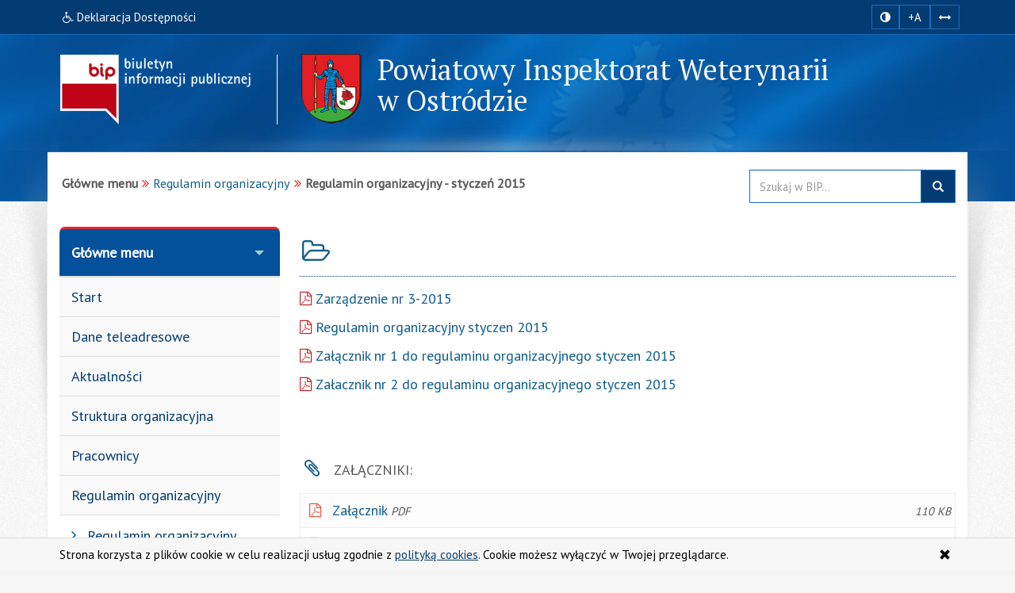

--- FILE ---
content_type: text/html; charset=utf-8
request_url: https://www.bip.ostroda.piw.gov.pl/index.php?idg=1&id=44&x=20&y=40
body_size: 6099
content:
<!DOCTYPE html><html class="no-js" lang="pl"> <head> <meta charset="utf-8"><meta http-equiv="X-UA-Compatible" content="IE=edge"><meta name="viewport" content="width=device-width, initial-scale=1"><base href="https://www.bip.ostroda.piw.gov.pl/"><link rel="icon" href="https://www.bip.ostroda.piw.gov.pl/favicon.ico" type="image/x-icon"><link rel="stylesheet" type="text/css" href="/min/g=css"><link rel="preconnect" href="https://fonts.googleapis.com"><link rel="preconnect" href="https://fonts.gstatic.com" crossorigin=""><link href="https://fonts.googleapis.com/css2?family=PT+Sans&amp;family=PT+Serif&amp;display=swap" rel="stylesheet"><title>Regulamin organizacyjny - styczeń 2015 | BIP - PIW w&nbsp;Ostródzie</title><meta name="title" content="Regulamin organizacyjny - styczeń 2015 | BIP - PIW w&nbsp;Ostródzie"><meta name="description" content="Powiatowy Inspektorat Weterynarii w&nbsp;Ostródzie - responsywna strona BIP przygotowana z uwzględnieniem wytycznych WCAG 2.1 - Regulamin organizacyjny - styczeń 2015"><meta name="keywords" content="BIP, WCAG 2.1, deklaracja, dostępności, zgodna, responsywny, dostępny, dla niepełnosprawnych, strona, mobilna, Powiatowy, Inspektorat, Weterynarii, Ostróda, Regulamin, organizacyjny, -, styczeń, 2015"><meta name="author" content="AkcessNet.eu"><meta name="robots" content="index, follow"><script src="/min/g=js-in-top"></script> </head><body id="top" class="page-44 smoothscroll boxed-layout fabrics_gray"> <header> <div class="top-navi hidden-print"> <div id="skipLinks"> <ul> <li> <a id="tabulator" href="deklaracja-dostepnosci.html">Deklaracja Dostępności</a> </li> <li> <a href="https://www.bip.ostroda.piw.gov.pl/index.php?idg=1&id=44&x=20&y=40#kontrast">Przejdź do ułatwień dostępu</a> </li> <li> <a href="https://www.bip.ostroda.piw.gov.pl/index.php?idg=1&id=44&x=20&y=40#main-content">Przejdź do treści</a> </li> <li> <a href="https://www.bip.ostroda.piw.gov.pl/index.php?idg=1&id=44&x=20&y=40#menu-g">Przejdź do kategorii menu</a> </li><li> <a href="https://www.bip.ostroda.piw.gov.pl/index.php?idg=1&id=44&x=20&y=40#wyszukaj">Przejdź do wyszukiwarki</a> </li> </ul> </div> <div class="bip-navbar"> <div class="container"> <div class="row"><div class="col-sm-16"><div class="navbar-header"> <button type="button" class="visible-xs navbar-offcanvas pull-left" data-toggle="offcanvas" onclick="window.document.location='https://www.bip.ostroda.piw.gov.pl/index.php?idg=1&id=44&x=20&y=40#top'"> <span class="sr-only">Wysuń główną nawigację</span> <span class="icon-bar nobcg" aria-hidden="true"></span> <span class="icon-bar nobcg" aria-hidden="true"></span> <span class="icon-bar nobcg" aria-hidden="true"></span> </button> <a id="miniLogoBIP" class="visible-xs" href="/" title="strona startowa"><img src="https://www.bip.ostroda.piw.gov.pl/img/logo-BIP-small.png" class="logo-BIP" width="109" height="40" alt="logo BIP"></a> </div><div id="top-komunikat" class="col-sm-12 hidden-xs"><div class="DD hidden-xs nobcg"><a href="deklaracja-dostepnosci.html" class="btn" data-original-title="Deklaracja Dostępności Cyfrowej i Architektonicznej"><span class="fa fa-wheelchair" aria-hidden="true"></span><span> Deklaracja Dostępności</span></a> </div> </div><div id="access-box" class="col-sm-4 hidden-print"><div id="access-bar-1"><button id="kontrast" class="btn btn-sm" data-toggle="tooltip" data-placement="bottom" data-original-title="zmiana kontrastu strony"> <span class="sr-only">Kontrast </span><span class="fa fa-adjust nobcg"></span> </button><span id="resize-text" data-placement="bottom" data-original-title="zmiana rozmiaru tekstu"><button aria-label="zwiększ rozmiar czcionki" id="accessibility-font" class="btn btn-sm animated fadeIn js-accessibility" title="Zwiększ rozmiar tekstu">+A</button></span><span id="resize-spaces" data-placement="bottom" data-original-title="zmiana odstępów w tekście"><button type="button" aria-label="zwiększ odstępy w tekście" id="accessibility-spaces" class="btn btn-sm animated fadeInDown js-accessibility" title="Zwiększ odstępy w tekście"> <span class="sr-only">Zmiana odstępów w tekście </span><span class="fa fa-arrows-h nobcg"></span></button></span><a href="deklaracja-dostepnosci.html" class="DD btn btn-sm animated fadeInDownBig visible-xs" data-placement="bottom" data-original-title="Deklaracja Dostępności Cyfrowej i Architektonicznej"><span class="sr-only">Deklaracja Dostępności </span><span class="fa fa-wheelchair nobcg"></span></a></div> </div></div> </div></div> </div> </div> <div class="top-header hidden-print" role="banner"> <div class="bip-header wrapp row-offcanvas row-offcanvas-left"> <div class="inner container"> <div class="bip-logo col-xs-5 col-sm-5 col-md-4 hidden-xs hidden-print"> <a href="/" class="nobcg" title="strona startowa"> <img src="https://www.bip.ostroda.piw.gov.pl/img/logo-BIP.png" class="logo-BIP img-responsive" width="240" height="88" alt="logotyp BIP"> </a> </div> <div class="bip-brand col-xs-16 col-sm-11 col-md-12 nobcg"> <p class="visible-print">Biuletyn Informacji Publicznej:</p> <img src="img/powiat-ostroda-herb-88px.png" class="logo img-responsive hidden-print" width="76" height="88" alt="znak graficzny"> <h1 class="nazwa nobcg animated fadeInRight w700"> <span class="nobcg">Powiatowy Inspektorat Weterynarii w&nbsp;Ostródzie</span> <span class="sr-only"> - Regulamin organizacyjny - styczeń 2015</span> </h1> </div> </div> </div> </div> </header> <div id="wrapper" class="container"> <div id="site-wrapper" class="row row-offcanvas row-offcanvas-left"> <div class="semiboxshadow hidden-print"> <img src="/img/shp.png" class="img-responsive" width="1090" height="506" alt="cień ozdobny"> </div> <div id="content" class="container"> <div id="bread" class="row"> <div id="breadcrumbs" class="col-xs-16 col-sm-11 col-md-12 col-lg-12"> <ul class="breadcrumb"><li class="grupa second"><strong>Główne menu</strong></li><li><a href="index.php?idg=1&amp;id=5&amp;x=20">Regulamin organizacyjny</a></li><li class="active"><strong class="text-muted">Regulamin organizacyjny - styczeń 2015</strong></li></ul> </div> <div id="search-box" class="search-box col-xs-10 col-sm-5 col-md-4 col-lg-4 hidden-print nobcg" role="search"><span id="wyszukaj"></span> <form data-toggle="validator" name="f1" method="POST" action="https://www.bip.ostroda.piw.gov.pl/index.php"> <div class="input-group"> <label for="szukaj" class="sr-only">Przeszukaj stronę BIP:</label> <input id="szukaj" type="text" name="search" aria-label="Przeszukaj zawartość strony BIP" title="wpisz co najmniej 4 znaki" placeholder="Szukaj w BIP..." required="required" pattern=".{4,200}" class="form-control input"> <span class="input-group-addon"> <span class="glyphicon glyphicon-search"><button type="submit" class="button postfix" value="Szukaj" title="Szukaj">szukaj w BIP</button></span> </span> </div> </form> </div> </div> <div class="col-xs-8 col-sm-5 col-sm-pull-11- col-md-4 col-md-pull-12- sidebar-offcanvas hidden-print" id="sidebar"> <div id="main-menu" class="inner toggle toggle-accordion nobcg"><span id="menu-g" title="główne menu strony"></span> <nav class="btn-group-vertical navbar-nav"> <div class="btn-group dropdown keep-open active"><button data-placement="auto" data-original-title="Główne menu" data-toggle="dropdown" class="btn dropdown-toggle" type="button" aria-expanded="true">Główne menu</button><div class="dropdown-menu animated fadeIn"><div class="list-group level-1"><a class="list-group-item l-1" href="index.php?idg=1&amp;id=1&amp;x=0"><span class="title nobcg">Start</span></a><a class="list-group-item l-1" href="index.php?idg=1&amp;id=2&amp;x=5"><span class="title nobcg">Dane teleadresowe</span></a><a class="list-group-item l-1" href="index.php?idg=1&amp;id=3&amp;x=10"><span class="title nobcg">Aktualności</span></a><a class="list-group-item l-1" href="index.php?idg=1&amp;id=4&amp;x=15"><span class="title nobcg">Struktura organizacyjna</span></a><a class="list-group-item l-1" href="index.php?idg=1&amp;id=19&amp;x=16"><span class="title nobcg">Pracownicy</span></a><a class="list-group-item l-1" href="index.php?idg=1&amp;id=5&amp;x=20"><span class="title nobcg">Regulamin organizacyjny</span></a><div class="list-group level-2"><a class="list-group-item l-2" href="index.php?idg=1&amp;id=39&amp;x=20&amp;y=10"><span class="fa fa-angle-right nobcg"></span><span class="title nobcg">Regulamin organizacyjny - lipiec 2010</span></a><a class="list-group-item l-2" href="index.php?idg=1&amp;id=40&amp;x=20&amp;y=20"><span class="fa fa-angle-right nobcg"></span><span class="title nobcg">Zmiana regulaminu organizacyjnego - styczeń 2011</span></a><a class="list-group-item l-2" href="index.php?idg=1&amp;id=43&amp;x=20&amp;y=30"><span class="fa fa-angle-right nobcg"></span><span class="title nobcg">Regulamin organizacyjny - marzec 2013</span></a><a class="list-group-item l-2 active-l" href="index.php?idg=1&amp;id=44&amp;x=20&amp;y=40"><span class="fa fa-angle-right nobcg"></span><span class="title nobcg">Regulamin organizacyjny - styczeń 2015</span></a><a class="list-group-item l-2" href="index.php?idg=1&amp;id=53&amp;x=20&amp;y=50"><span class="fa fa-angle-right nobcg"></span><span class="title nobcg">Regulamin organizacyjny - sierpień 2019</span></a></div><a class="list-group-item l-1" href="index.php?idg=1&amp;id=49&amp;x=21"><span class="title nobcg">Ochrona danych osobowych</span></a><a class="list-group-item l-1" href="index.php?idg=1&amp;id=62&amp;x=22"><span class="title nobcg">Zgłoszenia naruszeń prawa</span></a><a class="list-group-item l-1" href="index.php?idg=1&amp;id=6&amp;x=25"><span class="title nobcg">Działalność</span></a><a class="list-group-item l-1" href="index.php?idg=1&amp;id=60&amp;x=26"><span class="title nobcg">Kontrole urzędowe</span></a><a class="list-group-item l-1" href="index.php?idg=1&amp;id=50&amp;x=29"><span class="title nobcg">Sprawozdania finansowe</span></a><a class="list-group-item l-1" href="index.php?idg=1&amp;id=7&amp;x=30"><span class="title nobcg">Majątek</span></a><a class="list-group-item l-1" href="index.php?idg=1&amp;id=16&amp;x=40"><span class="title nobcg">Plany działań</span></a><a class="list-group-item l-1" href="index.php?idg=1&amp;id=22&amp;x=50"><span class="title nobcg">Badania monitoringowe</span></a><a class="list-group-item l-1" href="index.php?idg=1&amp;id=38&amp;x=55"><span class="title nobcg">Wykaz gabinetów, lecznic, przychodni na terenie powiatu ostródzkiego</span></a></div></div></div><div class="btn-group dropdown keep-open"><button data-placement="auto" data-original-title="Deklaracja dostępności dla osób ze szczególnymi potrzebami" data-toggle="dropdown" class="btn dropdown-toggle" type="button" aria-expanded="true">Deklaracja dostępności dla osób ze szczególnymi potrzebami</button><div class="dropdown-menu animated fadeIn"><div class="list-group level-1"><a class="list-group-item l-1" href="index.php?idg=4&amp;id=58&amp;x=2"><span class="title nobcg">Deklaracja dostępności</span></a><a class="list-group-item l-1" href="index.php?idg=4&amp;id=54&amp;x=3"><span class="title nobcg">Powołanie koordynatora</span></a><a class="list-group-item l-1" href="index.php?idg=4&amp;id=55&amp;x=4"><span class="title nobcg">Wniosek o zapewnienie dostępności</span></a><a class="list-group-item l-1" href="index.php?idg=4&amp;id=56&amp;x=5"><span class="title nobcg">Raport o stanie zapewnienia dostępności podmiotu publicznego</span></a><a class="list-group-item l-1" href="index.php?idg=4&amp;id=57&amp;x=6"><span class="title nobcg">Plan na rzecz poprawy zapewnienia dostępności osobom ze szczególnymi potrzebami</span></a></div></div></div><div class="btn-group dropdown keep-open"><button data-placement="auto" data-original-title="Ogłoszenia" data-toggle="dropdown" class="btn dropdown-toggle" type="button" aria-expanded="true">Ogłoszenia</button><div class="dropdown-menu animated fadeIn"><div class="list-group level-1"><a class="list-group-item l-1" href="index.php?idg=2&amp;id=8&amp;x=0"><span class="title nobcg">Zamówienia publiczne</span></a><a class="list-group-item l-1" href="index.php?idg=2&amp;id=41&amp;x=1"><span class="title nobcg">Środki zbędne i zużyte do sprzedaży</span></a><a class="list-group-item l-1" href="index.php?idg=2&amp;id=47&amp;x=2"><span class="title nobcg">Ogłoszenia o naborze z art. 16 ustawy o IW</span></a><a class="list-group-item l-1" href="index.php?idg=2&amp;id=9&amp;x=10"><span class="title nobcg">Praca</span></a></div></div></div><div class="btn-group dropdown keep-open"><button data-placement="auto" data-original-title="Inne" data-toggle="dropdown" class="btn dropdown-toggle" type="button" aria-expanded="true">Inne</button><div class="dropdown-menu animated fadeIn"><div class="list-group level-1"><a class="list-group-item l-1" href="index.php?idg=3&amp;id=18&amp;x=10"><span class="title nobcg">Do pobrania</span></a><a class="list-group-item l-1" href="index.php?idg=3&amp;id=42&amp;x=20"><span class="title nobcg">Wzory formularzy</span></a><a class="list-group-item l-1" href="index.php?idg=3&amp;id=36&amp;x=100"><span class="title nobcg">Linki</span></a><a class="list-group-item l-1" href="index.php?idg=3&amp;id=11&amp;x=1000"><span class="title nobcg">Redakcja biuletynu</span></a></div></div></div><div class="btn-group dropdown keep-open serwis"> <button data-placement="auto" data-original-title="Serwis" data-toggle="dropdown" class="btn dropdown-toggle" type="button" aria-expanded="true"><span class="fa fa-cog nobcg" aria-hidden="true"></span>Serwis </button> <ul class="dropdown-menu"> <li class="level-1"> <a href="/mapa-serwisu.html" class="list-group-item l-1"><span class="fa fa-sitemap nobcg" aria-hidden="true"></span>Mapa serwisu</a> </li> <li class="level-1"> <a href="/ostatnie-modyfikacje.html" class="list-group-item l-1"><span class="fa fa-history nobcg" aria-hidden="true"></span>Ostatnie modyfikacje</a> </li> <li class="level-1"> <a href="/instrukcja.html" class="list-group-item l-1"><span class="fa fa-info-circle nobcg" aria-hidden="true"></span>Instrukcja obsługi</a> </li> <li class="level-1"> <a href="/rejestr-zmian.html" class="list-group-item l-1"><span class="fa fa-edit nobcg" aria-hidden="true"></span>Rejestr zmian</a> </li> <li class="level-1"> <a href="/statystyki.html" class="list-group-item l-1"><span class="fa fa-bar-chart nobcg" aria-hidden="true"></span>Statystyki odwiedzin</a> </li> <li class="level-1"> <a href="/polityka-cookies.html" class="list-group-item l-1"><span class="fa fa-folder-o nobcg" aria-hidden="true"></span>Polityka cookies</a> </li> <li class="level-1"> <a href="/deklaracja-dostepnosci.html" class="list-group-item l-1"><span class="fa fa-wheelchair nobcg" aria-hidden="true"></span>Deklaracja dostępności</a> </li> <li class="level-1"> <a class="list-group-item level-1 l-1 zaloguj" href="http://www.bip.ostroda.piw.gov.pl/admin" target="_blank" data-toggle="tooltip" data-placement="top" title="Moduł Administracyjny - zarządzanie treścią strony BIP" rel="noopener"><span class="fa fa-lock fa-fw pull-right nobcg" aria-hidden="true"></span>Zaloguj do BIP</a> </li> </ul></div> </nav> </div> <div id="banners-menu" class="animated fadeInUp notransition"> <ul class="list-unstyled"> <li class="banner effect2"> <a class="nobcg" href="http://sejm.gov.pl/" data-toggle="tooltip" data-placement="bottom" title="strona główna Sejmu RP" rel="nofollow" aria-label="strona główna Sejmu RP"> <img src="/img/Sejm-RP.png" alt="Sejm RP" width="155" height="87"> <span class="sr-only">strona główna Sejmu RP</span> </a> </li> <li class="banner effect2"> <a class="nobcg" href="http://dziennikustaw.gov.pl/" data-toggle="tooltip" data-placement="bottom" title="strona główna Dziennik Ustaw Rzeczypospolitej Polskiej" rel="nofollow" aria-label="strona główna Dziennik Ustaw"> <img src="/img/dziennik_ustaw.png" width="269" height="87" alt="strona Dziennika Ustaw"> <span class="sr-only">strona główna Dziennik Ustaw</span> </a> </li> <li class="banner effect2"> <a class="nobcg" href="http://monitorpolski.gov.pl/" data-toggle="tooltip" data-placement="bottom" title="strona główna Monitor Urzędowy Rzeczypospolitej Polskiej" rel="nofollow" aria-label="strona główna Monitor Polski"> <img src="/img/monitor_polski.png" width="269" height="87" alt="strona Monitora Polskiego"> <span class="sr-only">strona główna Monitor Polski</span> </a> </li> <li class="banner effect1" style="margin-top: 30px;"><a class="nobcg" href="https://www.gov.pl/web/sluzbacywilna/" target="_blank" data-toggle="tooltip" data-placement="bottom" title="Serwis Służby Cywilnej" rel="noopener"><img src="/img/logo_krpm.png" height="155" width="150" alt="znak graficzny Serwis Służby Cywilnej" style="max-width: 150px;max-height: inherit;"> <span class="sr-only">strona Serwisu Służby Cywilnej</span></a></li></ul> </div> <div class="lastUpdate small" style="text-align: center;margin-top: 40px;"> <span> Ostatnia zmiana na stronie BIP:</span><br> <span class="fa fa-calendar fa-fw" aria-hidden="true"></span><span> 2026-01-16 14:56</span> </div> </div><span id="main-content" title="główna zawartość strony"></span> <main class="col-xs-16 col-sm-11 col-md-12 main-content"> <span id="c42"></span><article class="c42 pub-box effect1"><header class="pub-heading"><span class="pozycja sr-only" data-toggle="tooltip" title="pozycja artykułu na stronie">artykuł nr 1</span><h2 class="pub-title animated fadeIn notransition nobcg"><span class="fa fa-folder-open-o fa-fw nobcg" aria-hidden="true"></span><span class="nobcg"></span></h2></header><div class="pub-body image-center image-above"><div class="text"> <p><a href="https://www.bip.ostroda.piw.gov.pl/upload/20150224092336sbc1zvj3j01b.pdf">Zarządzenie nr 3-2015</a></p><p><a href="https://www.bip.ostroda.piw.gov.pl/upload/20150224094811h6f5frdno20j.pdf">Regulamin organizacyjny styczen 2015</a></p><p><a href="https://www.bip.ostroda.piw.gov.pl/upload/201502240933203cszjcbz1fke.pdf">Załącznik nr 1 do regulaminu organizacyjnego styczen 2015</a></p><p><a href="https://www.bip.ostroda.piw.gov.pl/upload/20150224093558cjtrebhnapv1.pdf">Załacznik nr 2 do regulaminu organizacyjnego styczen 2015</a></p><p>&nbsp;</p> </div><div class="image-wrap"> <div class="image-center-outer"> <div class="image-center-inner"> <figure class="image bottom"> </figure> </div> </div> </div></div><div class="pub-attachments"><dl><dt class="sr-only-xxx"><span class="fa fa-paperclip fa-fw nobcg" aria-hidden="true"></span>Załączniki:</dt><dd><a href="https://www.bip.ostroda.piw.gov.pl/upload/20150224094811h6f5frdno20j.pdf" rel="nofollow noopener" title="Zapoczątkowuje pobieranie pliku"><span class="icon nobcg"></span><span class="title nobcg">Załącznik<span class="file-ext nobcg"></span></span></a><span class="file-size nobcg" title="rozmiar pliku">110&nbsp;KB</span></dd><dd><a href="https://www.bip.ostroda.piw.gov.pl/upload/20150224093558cjtrebhnapv1.pdf" rel="nofollow noopener" title="Zapoczątkowuje pobieranie pliku"><span class="icon nobcg"></span><span class="title nobcg">Załącznik<span class="file-ext nobcg"></span></span></a><span class="file-size nobcg" title="rozmiar pliku">467&nbsp;KB</span></dd><dd><a href="https://www.bip.ostroda.piw.gov.pl/upload/201502240933203cszjcbz1fke.pdf" rel="nofollow noopener" title="Zapoczątkowuje pobieranie pliku"><span class="icon nobcg"></span><span class="title nobcg">Załącznik<span class="file-ext nobcg"></span></span></a><span class="file-size nobcg" title="rozmiar pliku">402&nbsp;KB</span></dd><dd><a href="https://www.bip.ostroda.piw.gov.pl/upload/20150224092336sbc1zvj3j01b.pdf" rel="nofollow noopener" title="Zapoczątkowuje pobieranie pliku"><span class="icon nobcg"></span><span class="title nobcg">Załącznik<span class="file-ext nobcg"></span></span></a><span class="file-size nobcg" title="rozmiar pliku">547&nbsp;KB</span></dd></dl></div> <footer class="pub-footer"> <div class="toggle-group"> <div class="pub-footer-metryczka nobcg"> <div id="toggle-42" class="toggle-group__on tab-metryczka table-responsive"> <table class="table table-striped" title="metryczka publikacji"> <caption>Metadane <small>- wyciąg z rejestru zmian</small> <span class="fa fa-long-arrow-down"></span></caption> <tbody> <tr> <th scope="row"><span class="fa fa-user fa-fw nobcg"></span> Informację udostępnił:</th> <td>Powiatowy Inspektorat Weterynarii w Ostródzie</td> </tr> <tr> <th scope="row"><span class="fa fa-user fa-fw nobcg"></span> Za treść odpowiada:</th> <td>Marta Piwowarczyk</td> </tr> <tr> <th scope="row"><span class="fa fa-user fa-fw nobcg"></span> Informację wprowadził:</th> <td>Marta Piwowarczyk</td> </tr> <tr> <th scope="row"><span class="fa fa-calendar fa-fw nobcg"></span> Data wytworzenia:</th> <td>2015-02-24</td> </tr> <tr> <th scope="row"><span class="fa fa-calendar fa-fw nobcg"></span> Data udostępnienia:</th> <td>2015-02-24</td> </tr> <tr> <th scope="row"><span class="fa fa-calendar fa-fw nobcg"></span> Data aktualizacji:</th> <td>2015-02-24 09:48</td> </tr> <tr> <th scope="row"><span class="fa fa-info fa-fw nobcg"></span> Identyfikator dokumentu:</th> <td>42</td> </tr> <tr> <th scope="row"><span class="fa fa-signal fa-fw nobcg"></span> Liczba wyświetleń strony:</th> <td>1164</td> </tr> </tbody> </table> </div> <div class="pub-footer-belka nobcg hidden-print"> <span class="rejestr-zm nobcg"> <a href="index.php?job=rejestr_pub&amp;idg=1&amp;id=44&amp;x=20&amp;y=40&amp;z=&amp;n_id=42"><span class="fa fa-edit fa-lg fa-fw nobcg" aria-hidden="true"></span>rejestr zmian <span class="sr-only">publikacji: </span></a> </span> <span class="metryczka"> <a tabindex="0" id="action-42" class="action-42"><span class="fa fa-info-circle fa-lg fa-fw nobcg" aria-hidden="true"></span>metryczka</a> </span> </div> </div> </div><script>$(document).ready(function(){ $(".action-42").click(function(){ $("#toggle-42").slideToggle("slow")})}),$(".action-42").keypress(function(n){13==n.keyCode&&$("#toggle-42").slideToggle("slow")});</script> </footer> </article> <div class="mapa-podstron"> <dl><dt class="sr-only">Dostępne kategorie:</dt> <dd><a href="index.php?idg=1&amp;id=39&amp;x=20&amp;y=10"><span class="fa fa-caret-right"></span>Regulamin organizacyjny - lipiec 2010</a></dd><dd><a href="index.php?idg=1&amp;id=40&amp;x=20&amp;y=20"><span class="fa fa-caret-right"></span>Zmiana regulaminu organizacyjnego - styczeń 2011</a></dd><dd><a href="index.php?idg=1&amp;id=43&amp;x=20&amp;y=30"><span class="fa fa-caret-right"></span>Regulamin organizacyjny - marzec 2013</a></dd><dd><a href="index.php?idg=1&amp;id=44&amp;x=20&amp;y=40"><span class="fa fa-caret-right"></span>Regulamin organizacyjny - styczeń 2015</a></dd><dd><a href="index.php?idg=1&amp;id=53&amp;x=20&amp;y=50"><span class="fa fa-caret-right"></span>Regulamin organizacyjny - sierpień 2019</a></dd></dl></div> <div id="print" class="hidden-print hidden-xs"> <p class="pull-right"><button onclick="drukuj()" class="btn btn-default" data-placement="bottom" data-original-title="wersja strony do wydruku"><span class="fa fa-print fa-lg fa-fw" aria-hidden="true"></span>drukuj</button> </p> </div> </main> </div> </div> </div> <footer class="row-offcanvas row-offcanvas-left hidden-print"> <div id="footer-links" class="boxes container-fluid"> <div class="container animated fadeInDown notransition"> <div id="footer-col-1" class="col-xs-16 col-sm-2 col-md-3"> <h3 id="kontakt">Strona główna BIP</h3> <figure> <a href="http://www.bip.gov.pl/" target="_blank" rel="noopener" title="Otwiera zewnętrzny odsyłacz w nowym oknie"> <img id="SGBIP" class="img-responsive img-thumbnail" src="https://www.bip.ostroda.piw.gov.pl/img/bip_gov_pl.png" width="120" height="25" alt="strona główna BIP" data-placement="right" data-original-title="Strona główna systemu BIP w Polsce"> <span class="sr-only">Strona główna systemu BIP w Polsce</span> </a> </figure> </div> <div id="footer-col-2" class="col-xs-16 col-sm-6 col-md-5"> <h3>Kontakt</h3> <div> <p>Powiatowy Inspektorat Weterynarii w&nbsp;Ostródzie</p> <p>ul. Sienkiewicza 13</p><p>14-100 Ostróda</p> <p><span class="fa fa-phone-square fa-fw" title="telefon"></span>89 646 59 73</p> <p><span class="fa fa-fax fa-fw" title="faks"></span>89 646 59 73</p> <p class="no-wdowa"><a href="&#109;&#97;&#105;&#108;&#116;&#111;:&#112;&#105;&#119;&#64;&#111;&#115;&#116;&#114;&#111;&#100;&#97;&#46;&#112;&#105;&#119;&#46;&#103;&#111;&#118;&#46;&#112;&#108;" title="Otwiera program do wysyłania emaili"><span class="fa fa-envelope-o fa-fw"></span>Adres E-mail</a></p> </div> </div> <div id="footer-col-3" class="col-xs-16 col-sm-5 col-md-4"> <h3>Informacje o serwisie</h3> <div> <ul class="list-unstyled"> <li> <a href="/mapa-serwisu.html"><span class="fa fa-sitemap" aria-hidden="true"></span>Mapa serwisu</a> </li> <li> <a href="/ostatnie-modyfikacje.html"><span class="fa fa-history" aria-hidden="true"></span>Ostatnie modyfikacje</a> </li> <li> <a href="/instrukcja.html"><span class="glyphicon glyphicon-info-sign" aria-hidden="true"></span>Instrukcja obsługi</a> </li> <li> <a href="/rejestr-zmian.html"><span class="fa fa-edit" aria-hidden="true"></span>Rejestr zmian</a> </li> <li> <a href="/statystyki.html"><span class="glyphicon glyphicon-stats" aria-hidden="true"></span>Statystyki odwiedzin</a> </li> <li> <a href="/polityka-cookies.html"><span class="fa fa-folder-o" aria-hidden="true"></span>Polityka cookies</a> </li> </ul> </div> </div> <div id="footer-col-4" class="col-xs-16 col-sm-5 col-md-4"> <h3>Dostępność <small>cyfrowa i architektoniczna</small></h3> <div><div><a class="display-inline-block" href="deklaracja-dostepnosci.html"><span class="sr-only">certyfikat dostępności stron</span> <img class="img-responsive" src="img/deklaracja-dostepnosci-cia2-1.png" width="252" height="99" alt="deklaracja dostępności"></a> </div></div> </div> </div></div><a href="#top" id="scroll-to-top" style="display: none;"> <span class="glyphicon glyphicon-chevron-up"></span> <span class="sr-only">powrót do góry</span> </a><div id="bottom-info"> <div class="container"> <div class="row"> <div class="col-md-13"> <p> Serwis przyjazny osobom niepełnosprawnym - został zrealizowany z uwzględnieniem wytycznych WCAG 2.1 oraz zgodnie ze standardami sieciowymi w tym ze standardem <a href="https://validator.w3.org/check/referer" rel="nofollow noopener" title="Weryfikuj jako HTML5" target="_blank">W3C</a>. </p> </div> <div class="col-md-3 copyright"> <h3 class="sr-only">Obsługa Biuletynu</h3><p>Projekt i realizacja: <a href="http://www.akcessnet.eu">Akcess-Net</a></p> </div> </div> </div></div> </footer> <script src="/min/g=js-in-bottom"></script> </body></html>

--- FILE ---
content_type: application/x-javascript; charset=utf-8
request_url: https://www.bip.ostroda.piw.gov.pl/min/g=js-in-bottom
body_size: 702
content:
function drukuj(){window.print()}function goBack(){window.history.go(-1)}$(document).ready(function(){$("[data-toggle=offcanvas]").click(function(){$(".row-offcanvas").toggleClass("active")})}),$('[rel="popover"]').popover(),$(".row-offcanvas .boxes a.tel").tooltip({placement:"right"}),$("#banners-menu a, #main-menu .navbar-nav .dropdown:first-child button, .bip-logo a, #main-content, #menu-g, #search-box button, .DD a, a.DD, #access-bar-1 a, button#kontrast, #resize-text, #resize-spaces").tooltip({placement:"bottom"}),$("a.link-serwisWWW, a.link-WWW, .s a.more, .pub-title span, .pub-footer-belka .more a, #example, #mobile, .lastUpdate a, #pomoc, #skan, #start, #print a, footer a, #pomoc-2, #main-menu button, a.link-strona, .pub-attachments span.file-size, .pub-attachments dd>a, .breadcrumb li.art-tytul, .bip-brand abbr").tooltip({placement:"auto"}),$(document).ready(function(){$('[data-toggle="tooltip"]').tooltip()}),$(document).ready(function(){"true"==$.cookie("viewState")&&$("body").toggleClass("hc")}),$("#kontrast").click(function(){var t=null===$.cookie("viewState");$("body").toggleClass("hc",t),t?$.cookie("viewState","true",{expires:9999}):$.cookie("viewState",null)}),$(".dropdown.keep-open").on({"shown.bs.dropdown":function(){this.closable=!1},click:function(){this.closable=!0},"hide.bs.dropdown":function(){return this.closable}}),jQuery(function(t){t(".pub-body h2>span:first-child,.text p,.text address,.text span.lead,.pub-body li,.pub-body p.teaser").each(function(){t(this).html(t(this).html().replace(/\s((?=(([^\s<>]|<[^>]*>)+))\2)\s*$/,"&nbsp;$1"))}),t(".rejestr .pub-body table,.bip-brand h1,.pub-heading h2:not(.crop),.pub-heading h2 span,.pub-heading h3,#main-menu button,#main-menu a,.pub-body ul,.pub-body ol,.text p,.text address,.text h2,.text h3,.text h4,.text .panel,.breadcrumb li:not(.art-tytul), .pub-body figcaption, .pub-body caption, footer.row-offcanvas .boxes h3, footer.row-offcanvas .boxes p:not(.no-wdowa), footer.row-offcanvas .boxes > a, div.pub-attachments a, #instrukcjaBIP, #polityka-cookies, #ostatnie-modyfikacje .s2, #ostatnie-modyfikacje .s3, #deklaracja-dostepnosci .pub-body").each(function(){t(this).html(t(this).html().replace(/(\s)([\S])[\s]+/g,"$1$2&nbsp;"))}),t(".pub-heading h2 span,.text>*").each(function(){t(this).html(t(this).html().replace(/(^\s+|\s+$)/g,""))})}),$(".panel-collapse").collapse({toggle:!1}),$(function(){var t=!1;$(window).scroll(function(){var o=300,e=$(document).scrollTop();e>o&&!t?(t=!0,$("#scroll-to-top").fadeIn()):o>e&&t&&(t=!1,$("#scroll-to-top").fadeOut())}),$("#scroll-to-top").click(function(t){t.preventDefault(),$("html, body").animate({scrollTop:0},1500)})}),$(window).load(function(){$("#myModal").modal("show")});
//# sourceMappingURL=scripts.min.js.map